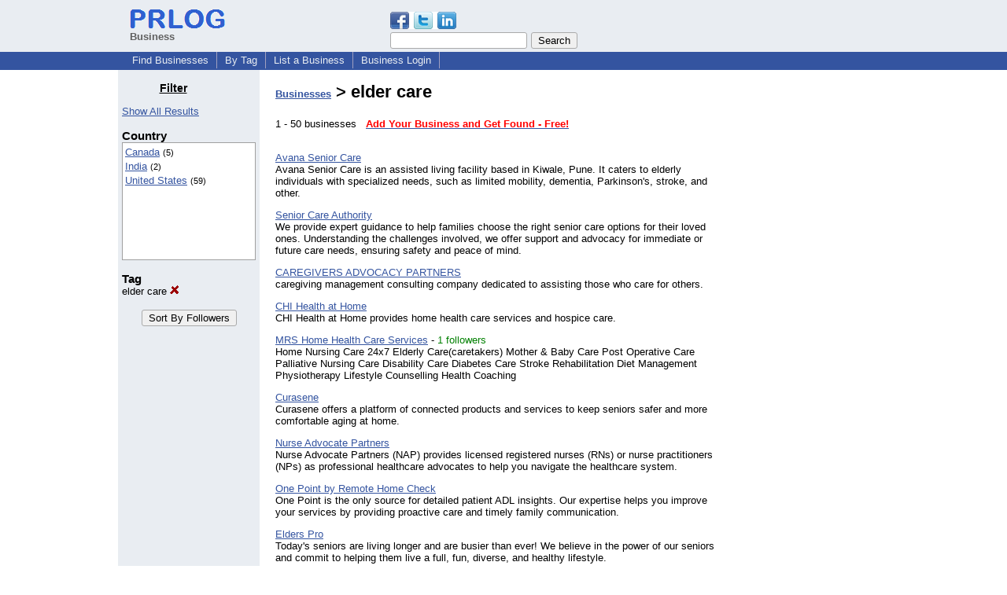

--- FILE ---
content_type: text/html; charset=UTF-8
request_url: https://biz.prlog.org/tag/elder-care/
body_size: 10017
content:
<!DOCTYPE HTML>
<html>
<head>
<meta http-equiv="Content-Type" content="text/html; charset=UTF-8" />
<meta charset="UTF-8">
<title>elder care - Business Directory</title>
<meta name="description" content="elder care Business Directory, one stop solution for business promotion online. Browse or list your business, jobs, products and press releases, all for free. Listing elder care companies" />
<meta name="keywords" content="elder care,business directory,business,directory,businesses,company directory,company,companies" />
<link rel="shortcut icon" href="https://dj5dehgem20mk.cloudfront.net/img/favicon.ico" />
<meta name="viewport" content="width=device-width, initial-scale=1, minimum-scale=0.5, maximum-scale=2, user-scalable=1" />
<meta name="referrer" content="always" />
<link rel="alternate" href="https://biz.prlog.org/tag/elder-care/rss.xml" type="application/rss+xml" title="elder care Business Feed" />
<style>
html{box-sizing:border-box}
*,*:before,*:after{box-sizing:inherit}
body,div,table,tr,td,th,ul,ol,li,p,a,textarea,input,select{font-family:arial,sans-serif;font-size:13px}
h1,h2,h3,h4{font-family:verdana,arial,tahoma}
h1{font-size:20px;margin:0 0 20px 0}
h2{font-size:17px}
h3{font-size:14px}
h4{font-size:13px}
body{margin:0;padding:0;color:#000000;text-align:center}
img{border:0}
.content{line-height:1.5}
.dt{color:#606060}
.px11{font-size:11px}
.px12{font-size:12px}
.px14{font-size:14px}
.hits{font-size:10px;white-space:nowrap}
.clrd{color:#3454a0}
.clrl{color:#e9edf2}
.bclrd{background:#3454a0}
.bclrl{background:#e9edf2}
.frm{border:1px #3454a0 solid;background:#e9edf2}
.hdn{display:none}
.err{font-weight:bold;color:#a00000;background:#ffe0e0;padding:10px;border:1px solid #a00000}
.cmt{font-size:11px;color:#606060}
a:link{color:#3454a0}
a:visited{color:#6080f0}
a:hover{color:#ff0000}
a:active{color:#3454a0}
td{margin:0;padding:0}
#hdro{background:#e9edf2}
#hdri{width:980px;margin-right:auto;margin-left:auto;text-align:left}
#hdr{height:40px;width:100%}
#hdr td{white-space:nowrap}
.logo{padding:10px 0 10px 13px}
div.logo a{text-decoration:none;color:#606060;font-weight:bold}
#page{width:980px;margin-right:auto;padding-bottom:20px;margin-left:auto;text-align:left;background:#ffffff}
#cd{width:100%;border-collapse:collapse}
.ll,.cc,.rr{vertical-align:top}
.mnuo{background:#3454a0}
.mnui{width:980px;margin-right:auto;margin-left:auto;text-align:left}
.breadcrumb{margin:0 0 15px 0}
.breadcrumb div{display:inline}
div.sm144{text-align:center}
div.sm144 span{padding:0 2px;margin:5px;display:inline-block;border:1px solid #c0c0ff}
input,select,textarea{color:#000;background:#fff;border:1px solid #aaa;border-radius:3px;padding:2px}
select{padding:1px 2px}
button,input[type=button],input[type=submit]{color:#000;background:#f0f0f0;border:1px solid #aaa;border-radius:3px;padding:2px 8px;margin:1px 5px;cursor:pointer}
button:hover,input[type=button]:hover,input[type=submit]:hover{background:#ddd}
button:active,input[type=button]:active,input[type=submit]:active{background:#ddd;padding:2px 7px 2px 9px}
button[disabled]{background:#888}
input[disabled]{background:#eee}
.ttbx{width:100%;border-collapse:collapse;margin:0 0 10px 0}
.ttbx th{background:#e9edf2;font-size:14px;font-weight:bold;text-align:left}
.ttbx td,.ttbx th{border:1px solid #aaa;padding:2px}
.ttbx div{border-top:1px solid #ddd;padding:5px 2px;color:#777;font-size:11px}
.ttbx div:first-child{border:none}
.ttbx a{text-decoration:none;color:#555;font-size:12px}
.ttbx a:hover{color:#f00}
td.ll{width:180px;background:#e9edf2}div.ll{margin:15px 5px}td.cc{width:600px}div.cc{margin:15px 20px}td.rr{width:200px}div.rr{margin:15px 5px 0 0}.lmlbl{font-weight:bold;margin-top:15px;font-size:15px}.lmbox{height:180px;overflow:auto;border:1px solid #a0a0a0;padding:3px;background:#ffffff;line-height:1.4}.lmbox i{font-size:11px;font-style:normal}a.c{font-weight:bold;padding:2px;font-size:14px}.fil{width:100%;text-align:center;font-size:14px;font-weight:bold;margin-bottom:10px}a.lmrem{text-decoration:none;color:#000}.lmhd{font-size:18px;font-weight:bold}.lmsel{width:100%}
.pgr{text-align:center;font-size:11pt;display:block}.pgr ul{list-style:none;display:inline;margin:0;padding:0}.pgr li{display:inline;padding:0;margin:0;font-size:11pt}.pgr a,.pgr li.sel{padding:2px 4px;margin:2px}
h1{font-size:22px}
#selected,#alphaindex a{margin:0;padding:0 1px 0 1px;font-size:20px;font-weight:bold;font-family:courier new;text-decoration:none}#selected{padding:0 2px 0 2px;margin:0 5px 0 5px;border:1px solid #3454a0;background-color:#e9edf2}.f{color:#008000}
.cloud{margin:10px;padding:5px 0;border:1px dotted #808080;width:200px;text-align:center;float:right;clear:right}.cloud a{margin:5px;line-height:1.5}
a.obtn,input.obtn{background:#ffe080;color:#2020c0;border:1px solid #c0c0e0;border-radius:3px;text-decoration:none;margin:0;font-family:arial,sans-serif,verdana,tahoma;padding:1px 5px;font-size:13px;cursor:pointer}
a.obtn:hover,input.obtn:hover{border:1px solid #8080c0}
#smx{padding-top:10px}
#smi{padding-top:2px}
#smx div{display:inline-block;padding-right:5px}
.smf,.sml{padding-top:3px}
.smt{padding-top:2px}
.smg{padding-top:5px}
a.obtn,input.obtn{margin-right:5px}
form.obtn{display:inline;margin:0;padding:0}
table.obtn td{padding-right:3px}
ol.tm1{height:20px;list-style:none;margin:0;padding:0;clear:left;padding-left:13px;width:100%}
ol.tm1 li{background:#e9edf2;float:left;margin:0 1px;padding:0 0 0 10px;border:1px solid #3454a0;border-bottom:none}
ol.tm1 a{background:#e9edf2;color:#3454a0;display:block;float:left;line-height:20px;padding-right:10px;text-decoration:none}
ol.tm1 a:hover{text-decoration:underline}
ol.tm1 li.sel{background:#3454a0}
ol.tm1 li.sel a{background:#3454a0;color:#e9edf2;font-weight:bold}
ol.tm1 li.sel a:hover{text-decoration:none}
ul.tm2{height:1.8em;list-style:none;margin:0;padding:0;clear:left;background:#3454a0;width:100%}
ul.tm2 li{float:left;margin:0 0;padding:2px 2px;border-right:solid #a0a0c0 1px}
ul.tm2 a,ul.tm2 a:visited,ul.tm2 a:hover{color:#e9edf2;display:block;float:left;padding:1px 8px;text-decoration:none}
ul.tm2 a:hover{text-decoration:underline}
ul.tm2 li.sel a{font-weight:bold;text-decoration:none;color:#fff}

</style>
<script>
_d=document;
_w=window;
_e=encodeURIComponent;
function _(a){return(typeof a==="string")?_d.querySelector(a):a}
function _i(j){return _("#"+j)}
function _t(h){return _d.getElementsByTagName(h)}
function xlg(g,b){
var r=new XMLHttpRequest();
r.open('POST','/xlg/'+g,!0);
r.setRequestHeader('Content-type','application/x-www-form-urlencoded');
r.send(b);
}
var _jserr=0;
_w.onerror=function(f,e,a,c,d){
if(e&&_jserr<2&&e.indexOf('prlog')>0&&f.indexOf('ResizeObserver')<0){
_jserr++;
xlg('jserr','P=0&F='+e+':'+a+':'+c+'&M='+f+'&S='+((d&&d.stack)?d.stack:''));
}}
function addref(a,d){
if(a.href.indexOf(d)<0)
a.href+=d;
}
(function(){
var l=_w.location,
h=l.hash,
a=h.split('s=');
if(h.length<2)
return;
l.hash=a[0].substr(1);
if(a.length>1)
xlg('hash','s='+a[1]);
})();
function wo(a,b,c){
var w=_w.open(a,b,c);
if(w)w.focus();
}
function bkmk(){
wo('https://www.prlog.org/share.html#u='+_e(_w.location.href)+'&t='+_e(_d.title));
return !1;
}
function clks(a){
xlg('clksd','u='+_e(a.href));
}
function clkb(a){
xlg('clkbd','u='+_e(a.href));
}
function shownews(e,p,a){
_w.location=p+e.value+a;
}
var smloaded;
function smload(d,c,a,b){
if(smloaded)return;
smloaded=1;
var h='',i=0;
for(;i<b.length;i++){
switch(b[i]){
case 'f':
h+='<td class="smf"><div><iframe src="https://www.facebook.com/plugins/like.php?href='+c+
'&amp;send=false&amp;layout=button_count&amp;width=48&amp;show_faces=false&amp;action=like&amp;colorscheme=light&amp;font&amp;height=21"'+
' scrolling="no" frameborder="0" allowTransparency="true"'+
' style="border:none;overflow:hidden;width:'+(a?87:48)+'px;height:21px"></iframe></div>';
break;
case 't':
h+='<td class="smt"><div><a href="https://twitter.com/share" class="twitter-share-button"'+
' data-url="'+c+'" data-count="'+(a?'horizontal':'none')+'">Tweet</a></div>';
break;
case 'l':
h+='<td class="sml"><div style="height:21px;width:'+(a?128:63)+'px">'+
'<'+'script type="in/share" data-url="'+c+'"'+(a?' data-counter="right"':'')+'><'+'/script></div>';
break;
case 's':
h+='<td class="sms"><div class="st_sharethis_button" displayText="ShareThis"></div>';
break;
}}
function f(g){
var e=_d.createElement('script');
e.async=!0;
e.src='https://'+g;
_t('head')[0].appendChild(e);
}
if(d=_i(d))
d.innerHTML='<table cellpadding=0 cellspacing=0 style="display:inline-block"><tr>'+h+'</tr></table>',
f('ws.sharethis.com/button/buttons.js'),
f('platform.twitter.com/widgets.js'),
f('platform.linkedin.com/in.js');
}
function _sl(i){_w.location=i;return !1}
function h2s(u){
_sl(u.replace(/#/g,'/'));
}

</script>
</head>
<body><div id="hdro"><div id="hdri"><table id="hdr"><tr>
<td><div class="logo"><a href="/"><img src="https://dj5dehgem20mk.cloudfront.net/img/logo-2.png" width="121" height="24" alt="PRLog Press Release Logo"><br>Business</a></div></td>
<td><div class="srch">
<div id="smx"><a href="https://www.prlog.org/share.html" target="_blank" title="Share this page!" onmousedown="smload('smx','http://biz.prlog.org/tag/elder-care/',1,'sftgl');return false;" onclick="return bkmk()"><img src="https://dj5dehgem20mk.cloudfront.net/img/sm84.png" width="84" height="24" alt="Click to Share" id="smi"></a></div><form action="/search.html" id="gcse" style="margin:0;padding:0;display:inline"><input type="text" name="q" size="20" /><input type="submit" value="Search" /></form>&nbsp;</div></td>
</tr></table>
</div></div><div class="mnuo"><div class="mnui"><ul class="tm2"><li><a href="/" style="border:0;margin-left:8px">Find Businesses</a></li>

<li><a href="/tag/">By Tag</a></li>

<li><a href="/list-business.html">List a Business</a></li>

<li><a href="/login.html">Business Login</a></li>

</ul></div></div><div id="page"><table id="cd"><tr><td class="ll"></td><td class="cc"></td><td class="rr"></td></tr><tr><td class="ll"><div class="ll"><h3 style="width:130px;text-align:center"><u>Filter</u></h3><a href="/" class="mi" title="Click to see the index with all filters cleared">Show All Results</a><br><div class="lmlbl">Country</div><div class="lmbox" style="height:150px" title="Click on an option to filter or browse by that option"><a href="/ca/elder-care/">Canada</a> <i>(5)</i><br><a href="/in/elder-care/">India</a> <i>(2)</i><br><a href="/us/elder-care/">United States</a> <i>(59)</i><br></div><div class="lmlbl">Tag</div><a href="/" class="lmrem" title="Click to remove this filter">elder care <img src="/img/cross.gif" alt="Remove" border="0"></a><br><br><form method="post" style="text-align:center"><input type="submit" name="bizIdxSortKey" value="Sort By Followers"></form></div></td><td class="cc"><div class="cc"><h1><a href="/">Businesses</a> > elder care</h1>1 - 50 businesses &nbsp; <a href="/account.html"><b style="color:#ff0000">Add Your Business and Get Found - Free!</b></a><br><br><p><a href="/Avana_Senior_Care/">Avana Senior Care</a><br>Avana Senior Care is an assisted living facility based in Kiwale, Pune. It caters to elderly individuals with specialized needs, such as limited mobility, dementia, Parkinson's, stroke, and other.</p>
<p><a href="/SCAuth/">Senior Care Authority</a><br>We provide expert guidance to help families choose the right senior care options for their loved ones. Understanding the challenges involved, we offer support and advocacy for immediate or future care needs, ensuring safety and peace of mind.</p>
<p><a href="/caregiversap/">CAREGIVERS ADVOCACY PARTNERS</a><br>caregiving management consulting company dedicated to assisting those who care for others.</p>
<p><a href="/CHIHealthatHome/">CHI Health at Home</a><br>CHI Health at Home provides home health care services and hospice care.</p>
<p><a href="/MRS-Home-care/">MRS Home Health Care Services</a> - <span class="f">1 followers</span><br>Home Nursing Care 24x7
Elderly Care(caretakers)
Mother & Baby Care
Post Operative Care
Palliative Nursing Care
Disability Care
Diabetes Care
Stroke Rehabilitation
Diet Management
Physiotherapy
Lifestyle Counselling
Health Coaching</p>
<p><a href="/curasene/">Curasene</a><br>Curasene offers a platform of connected products and services to keep seniors safer and more comfortable aging at home.</p>
<p><a href="/NurseAdvocatePartner/">Nurse Advocate Partners</a><br>Nurse Advocate Partners (NAP) provides licensed registered nurses (RNs) or nurse practitioners (NPs) as professional healthcare advocates to help you navigate the healthcare system.</p>
<p><a href="/RemoteHomeCheck/">One Point by Remote Home Check</a><br>One Point is the only source for detailed patient ADL insights. Our expertise helps you improve  your services by providing proactive care and timely family communication.</p>
<p><a href="/elderspro/">Elders Pro</a><br>Today's seniors are living longer and are busier than ever! We believe in the power of our seniors and commit to helping them live a full, fun, diverse, and healthy lifestyle.</p>
<p><a href="/HibernianHomeCare/">Hibernian Home Care</a><br>We specialize in making the home a setting for care. We provide resources to the injured, sick, disabled, and seniors who need assistance. We enable our clients to thrive, preserving and improving the quality of life, all in the comfort of their own home.</p>
<p><a href="/THEPERFECTCOMPANION/">Healthcare Marketing</a><br>The Perfect Companion is a premier Home Care and Senior Care Company.  Serving in the Valley of Phoenix for over a decade. We take pride in excellent customer and family experience while tailoring our services to help your daily needs.</p>
<p><a href="/brighthopecare/">Brighthope Homecare</a><br>Brighthope serves clients in Northern VA providing companion care, dementia care, light housekeeping, personal care, respite care and transportation companion.  Their clients include seniors, those recuperating from surgery, and those with disabilities.</p>
<p><a href="/homecareCalgary/">Home Care Assistance Calgary</a><br>Home Care Assistance Calgary is changing the way the world ages. We provide quality care that enables older adults to live happier, healthier lives at home.</p>
<p><a href="/RAHEWC/">Right at Home of Eastern Worcester County</a><br>Right at Home is a private-duty, in-home care and assistance company that provides comprehensive care planning, supervision and clinical care management to older adults.</p>
<p><a href="/eganhomehealth/">EGAN Home Health and Hospice</a><br>EGAN Home Health and Hospice is Louisiana's premiere provider of home health care, physical, occupational and speech therapy, wound care, hospice, palliative care, private-duty home care, sitters, home health aides and compassionate hospice care.</p>
<p><a href="/SilverDawn/">Silver Dawn Training Institute</a><br>Caring for patients with dementia and other brain conditions brings a unique set of challenges.
Silver Dawn Training Institute equips professionals and loved ones with a new way to communicate with these individuals: improv.
Dementia RAW Method</p>
<p><a href="/wellbeyondcare/">Well Beyond Care</a><br>Well Beyond Care is an innovative online platform that allows families to hire Caregivers and resolve most of the pervasive problems in private duty care</p>
<p><a href="/AriaMusicholistics/">Aria Musicholistics</a><br>Aria is a unique & revolutionary new service that provides a “This Is Your Life” approach to memory care.  While music is a part of Aria’s program, its not the main focus. Some think of Aria as music therapists, but they are not. Aria is much more</p>
<p><a href="/caremailer/">Caremailer</a><br>Caremailer is a highly personalized digital marketing campaigns for senior home care businesses that helps increase home care lead conversion.</p>
<p><a href="/carenearyou/">CareNearYou</a><br>The best place to find out about care options near you - anywhere you are! See all options in one place, like an Expedia for care.</p>
<p><a href="/SpecialTouchLiving/">Special Touch Living</a><br>#1 Residential and Family Care Home solution in charlotte nc.</p>
<p><a href="/CommunityCareInc/">Community Care, Inc.</a><br>Community Care, Inc. is a  nonprofit organization that serves the long-term care and health needs of more than 10,000 older adults and adults with physical or intellectual disabilities. We operate three Medicare/Medicaid funded programs in Wisconsin.</p>
<p><a href="/texcareservices/">Comfort Keepers of Austin, TX</a><br>Comfort Keepers® caregivers travel to clients' homes to provide care services and living assistance, allowing seniors and disabled individuals to live comfortably and independently.</p>
<p><a href="/hazelsarmy/">Hazel's Army</a><br>Hazel’s Army is a community organization that advocates for elder care initiatives, legislation, and awareness.</p>
<p><a href="/ConversationsInCare/">Care Marketing</a><br>Care Marketing represents Silver awn Senior Friendly Cities and Conversations In Care Radio Program.</p>
<p><a href="/seniorhelperssj/">Senior Helpers San Jose</a><br>Senior Helpers San Jose is an in-home care business dedicated to helping the elderly live a comfortable retirement. We provide a variety of services for the senior community.</p>
<p><a href="/rightathometacoma/">Right At Home, Tacoma</a><br>Whether a family member needs a little extra help around the house, assistance recovering from a hospital stay or someone to check in on them throughout the week, Right at Home's in-home care could be the answer.</p>
<p><a href="/CalaCare/">CalaCare Ltd.</a><br>CalaCare Ltd. provides private home health care services that empower seniors to live in the comfort of their home. Our goal is to prevent the need for transfer to a long-term care facility, not just delay it.</p>
<p><a href="/seniorcarefranchise/">the Seniors Choice</a><br>Are you interested in serving the elderly and their families and making a powerful impact on their lives? Are you eager to take advantage of this unprecedented growth period in the in-home care field?

www.hallmarkhomecare.com

www.hhcopportunity.com</p>
<p><a href="/Gatling/">Gatling Gun Rescue</a><br>Free Gun Removal Service. 
We will remove all kinds of firearms including sporting arms, (rifles and shotguns) defensive weapons (pistols and revolvers), antiques, war relics (rifles and handguns) and curios (obsolete weapons).</p>
<p><a href="/howtocareformom/">HowToCareForMom.com</a> - <span class="f">1 followers</span><br>Uplifting strategies for a good experience in caring for an elderly mom is the focus of HowToCareForMom.com. We provide methods to minimize the drama and bring both Mom and her caretaker the ease, joy, happiness, vitality and love that they seek.</p>
<p><a href="/comfortkeepersmiss/">Comfort Keepers Mississauga North</a><br>Comfort Keepers helps seniors live happy, independent, healthy lives in the comfort of their own homes by providing quality and compassionate care.</p>
<p><a href="/GuardianAngelCarers/">Guardian Angel Carers</a><br>Guardian Angel Carers offers a range home care services in the Chichester area including: personal care, live-in care and dementia care.</p>
<p><a href="/motherskeeper/">Mother's Keeper</a><br>Mother's Keeper is an elder care blog written by Cynthia Wilson. The blog advocates for senior citizens and their caregivers.</p>
<p><a href="/thenursesassistant/">The Nurse's Assistant</a><br>A nurse's assistant is an elderly resident's first line of defense.  We know them better than anyone because of the daily contact and care we provide.    This book explores the humorous side of life in the nursing home and how to choose one.</p>
<p><a href="/Brandywine/">Brandywine Senior Living</a> - <span class="f">2 followers</span><br>Brandywine Senior Living at Middlebrook Crossing is a premier provider of senior living services offering the best in assisted living, including, Licensed Nurses, On-site 24/7, Luxurious Suites, Reflections® Memory Care Program, & Escapades...for Life!</p>
<p><a href="/livewellhomecare/">LiveWell Home Care, Inc.</a><br>LiveWell Home Care, Inc. is a certified, bonded, and insured private duty home care service provider offering in-home care services to individuals and families in Southern California.</p>
<p><a href="/elderhelpers/">ElderHelpers.org</a><br>Elder Helpers is a ground-breaking program designed to connect elders with people desiring to help them.</p>
<p><a href="/SynergyHomeCare/">Synergy HomeCare Franchising LLC</a><br>Synergy HomeCare is a franchisor of home care agencies that provide medical and non-medical care for seniors and people of all ages.</p>
<p><a href="/chaliceHomeCare/">Chalice Home Care</a><br>We provide in-home support services to seniors.
Personal care assistance
Respite care
Companion care
Home maker service
Home care aides
24/7 non-intrusive safety monitoring using sensors</p>
<p><a href="/AssistanceHomeCare/">Assistance Home Care</a><br>Assistance Home Care serving St. Charles, St. Louis, Lincoln and Warren Counties, provides non-medical companion care and homemaker services to adults and seniors. Options include hourly in-home care and 24-hour live-in care.</p>
<p><a href="/chsupport/">Complete HealthCare Support LLC</a><br>Complete HealthCare Support, LLC assists seniors with guidance in the selection of products, services, tools, and prescreen service providers when health issues or advancing years interfere with their lifestyle and independence.</p>
<p><a href="/ElderRage/">Elder Rage</a><br>Eldercare Advocate, Jacqueline Marcell’s, website and bestselling book on effective medical and behavioral management of challenging elders who resist care. Links to ‘Coping with Caregiving' radio program, speaking schedule, and valuable resources. </p>
<p><a href="/orangecountyhomecare/">Orange County Home Care by ResCare HomeCare</a><br>Orange County Home Care provider ResCare HomeCare delivers customized in home health services to people of all ages, physical conditions and cognitive abilities. Services including,  Senior Care, Elder Care, Home Health Care, Homecare, Alzheimer Care. </p>
<p><a href="/excelcompanioncare1/">Excel Companion Care</a><br>Excel Companion Care provides reliable and affordable care for the elderly in the comfort of their own home. Our services also include light housekeeping, grocery shopping and personal care.
Mail us : josh@excelcompanioncare.com</p>
<p><a href="/adlifehomecare/">AdLife HomeCare LLC</a><br>AdLife HomeCare provides an affordable solution for individuals who, though may be capable of managing their own needs, require assistance: light housework, meal preparation, companionship  and personal care allowing them to confidently remain at home. </p>
<p><a href="/hcaminneapolis/">Home Care Assistance of Minneapolis</a><br>Home Care Assistance specializes in 24 hr live-in care, hourly care available. Skilled caregivers provide companionship and recreation, transportation to errands and social activities, light housekeeping, meal preparation, med reminders and personal care</p>
<p><a href="/ComfortKeepers-112/">Comfort Keepers of Pinellas County</a><br>Comfort Keepers® of Pinellas County Florida 
We help seniors live happy, healthy lives in the comfort of their own homes by providing quality, compassionate care and safety technology solutions to preserve independence and contribute to a better life.</p>
<p><a href="/OakParkArms/">Oak Park Arms Retirement Community</a><br>The Oak Park Arms is a rental retirement community which provides independent and assisted living apartments and a full schedule of activities and services. Furnished apartments are also available for a short-term stay, a weekend, a week, or longer.</p>
<p><a href="/BrightStarCare/">BrightStar</a><br>BrightStar is a full-service healthcare staffing agency that provides medical and non-medical homecare to private clients within their homes, as well as supplemental healthcare staff to corporate clients. </p>
<p><a href="/ctr4lifetransitions/">Center for Life Transitions</a><br>The Center for Life Transitions, Inc. serves people at "crossroads" in their personal, professional and spiritual lives. We develop, deliver and support leading solutions, expertise, initiatives, and structure for transitions.</p>
<span class="pgr"><span class="lbl">Page:</span> <span class="sel">1</span> <a href="page2.html">2</a> <a class="nxt" href="page2.html">Next</a></span><script>
google_analytics_domain_name=".prlog.org";
(function(i,s,o,g,r,a,m){i['GoogleAnalyticsObject']=r;i[r]=i[r]||function(){
(i[r].q=i[r].q||[]).push(arguments)},i[r].l=1*new Date();a=s.createElement(o),
m=s.getElementsByTagName(o)[0];a.async=1;a.src=g;m.parentNode.insertBefore(a,m)
})(window,document,'script','//www.google-analytics.com/analytics.js','ga');
ga('create', 'UA-3895063-1', 'auto');
ga('send', 'pageview');
</script>
</div></td><td class="rr"><div class="rr"><center>
<script async src="//pagead2.googlesyndication.com/pagead/js/adsbygoogle.js"></script>
<ins class="adsbygoogle"
style="display:inline-block;width:160px;height:600px"
data-ad-client="pub-8349233976388614"
data-ad-channel="9918981684"
data-ad-width=160
data-ad-height=600
data-ad-format="160x600_as"
data-ad-type="text_image"
data-ad-alternate-ad-url="https://www.prlog.org/jsinc/ads.html"
></ins>
<script>(adsbygoogle = window.adsbygoogle || []).push({});</script>
</div></td></tr></table>
<br><br>

</div>
<div class="mnuo"><div class="mnui"><ul class="tm2"><li><a href="https://www.prlog.org/sitemap.html" style="border:0;margin-left:8px">SiteMap</a></li>

<li><a href="https://www.prlog.org/contact.html" target="_blank">Contact PRLog</a></li>

<li><a href="https://www.prlog.org/static/privacy.html" target="_blank">Privacy Policy</a></li>

<li><a href="https://www.prlog.org/static/tos.html" target="_blank">Terms of Service</a></li>

<li><a href="https://www.prlog.org/static/copyright.html" target="_blank">Copyright Notice</a></li>

<li><a href="https://www.prlog.org/static/about.html" target="_blank">About</a></li>

<li><a href="https://www.prlog.org/static/advertise.html" target="_blank">Advertise</a></li>

</ul></div></div><div style="text-align:center" onmousedown="smload('smx2','https://www.prlog.org',1,'sftgl');return false;"><div style="margin-top:10px"><b>Like PRLog</b>?</div><div style="margin-top:6px" id="smx2"><div class="sm144"><span>9K</span><span>2K</span><span>1K</span></div><a href="https://www.prlog.org/share.html" target="_blank" title="Share this page!"><img src="https://dj5dehgem20mk.cloudfront.net/img/sm84.png" width="84" height="24" alt="Click to Share"></a></div><br><br></div></body>
</html>


--- FILE ---
content_type: text/html; charset=utf-8
request_url: https://www.google.com/recaptcha/api2/aframe
body_size: 266
content:
<!DOCTYPE HTML><html><head><meta http-equiv="content-type" content="text/html; charset=UTF-8"></head><body><script nonce="5WYuf7CaWENbWsEuhe7cfw">/** Anti-fraud and anti-abuse applications only. See google.com/recaptcha */ try{var clients={'sodar':'https://pagead2.googlesyndication.com/pagead/sodar?'};window.addEventListener("message",function(a){try{if(a.source===window.parent){var b=JSON.parse(a.data);var c=clients[b['id']];if(c){var d=document.createElement('img');d.src=c+b['params']+'&rc='+(localStorage.getItem("rc::a")?sessionStorage.getItem("rc::b"):"");window.document.body.appendChild(d);sessionStorage.setItem("rc::e",parseInt(sessionStorage.getItem("rc::e")||0)+1);localStorage.setItem("rc::h",'1769355875666');}}}catch(b){}});window.parent.postMessage("_grecaptcha_ready", "*");}catch(b){}</script></body></html>